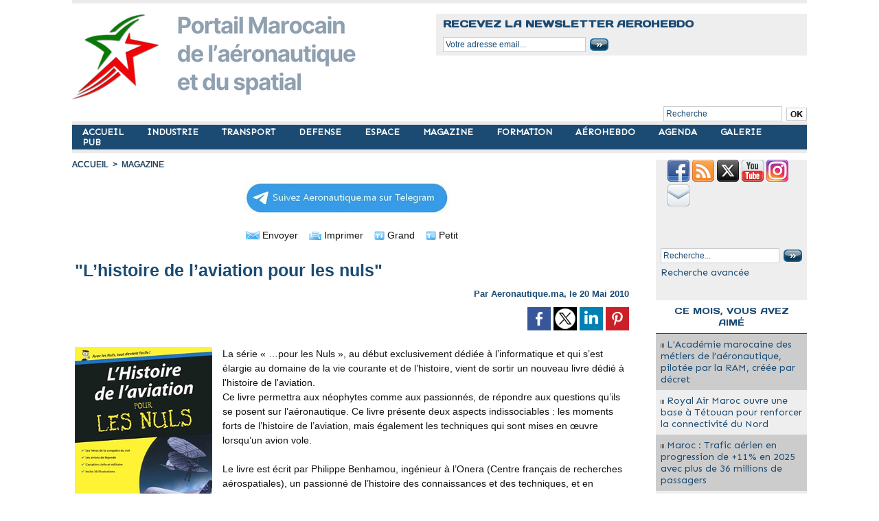

--- FILE ---
content_type: text/html; charset=utf-8
request_url: https://www.google.com/recaptcha/api2/aframe
body_size: 268
content:
<!DOCTYPE HTML><html><head><meta http-equiv="content-type" content="text/html; charset=UTF-8"></head><body><script nonce="XZLei8PAZ5KgKoBpHAh1wQ">/** Anti-fraud and anti-abuse applications only. See google.com/recaptcha */ try{var clients={'sodar':'https://pagead2.googlesyndication.com/pagead/sodar?'};window.addEventListener("message",function(a){try{if(a.source===window.parent){var b=JSON.parse(a.data);var c=clients[b['id']];if(c){var d=document.createElement('img');d.src=c+b['params']+'&rc='+(localStorage.getItem("rc::a")?sessionStorage.getItem("rc::b"):"");window.document.body.appendChild(d);sessionStorage.setItem("rc::e",parseInt(sessionStorage.getItem("rc::e")||0)+1);localStorage.setItem("rc::h",'1768357778519');}}}catch(b){}});window.parent.postMessage("_grecaptcha_ready", "*");}catch(b){}</script></body></html>

--- FILE ---
content_type: text/css
request_url: https://www.aeronautique.ma/var/style/style.605436.css?v=1750633220
body_size: 1655
content:
.mod_605436 {border: 1px solid #FFFFFF;margin-right: 30px;}.mod_605436 .resize .photo{position: static;}.mod_605436 .noresize .photo{position: relative;}.mod_605436 .entete{background-color: #EEEEEE;border-bottom: 1px solid #FFFFFF;position: relative;margin: 0;padding: 0;text-align: left;text-decoration: none;color: #666666;font: bold  14px "Verdana", sans-serif;}.mod_605436 .cel1{position: relative;background-color: #FFFFFF;padding: 10px 3px;//position: static;//height: 100%;}.mod_605436 .left{position: relative;padding-right: 10px;float: left;margin-right: 5px;margin-bottom: 5px;z-index: 1;}.mod_605436 .right{position: relative;padding-left: 10px;float: right;margin-left: 5px;margin-bottom: 5px;z-index: 1;}.mod_605436 .center, .mod_605436 .top{position: relative;padding-bottom: 10px;float: none;text-align: center;}.mod_605436 .bottom{position: relative;padding-top: 10px;float: none;text-align: center;}.mod_605436 .titre, .mod_605436 .titre .access{color: #1B4B73;text-align: left;text-decoration: none;font: bold  25px "Verdana", sans-serif;}.mod_605436 .soustitre, .mod_605436 .soustitre .access{text-align: left;color: #333333;text-decoration: none;font: normal 11px "Verdana", sans-serif;}.mod_605436 .chapeau, .mod_605436 .chapeau .access{text-align: justify;text-decoration: none;color: #1B4B73;font: bold  14px "Verdana", sans-serif;}.mod_605436 .intertitre, .mod_605436 .intertitre .access, .mod_605436 .bloc_auteur .titre_auteur, .mod_605436 .bloc_auteur .titre_auteur a{color: #FA0000;text-align: left;text-decoration: none;text-transform: uppercase;font: bold  16px/1.5em "Verdana", sans-serif;}.mod_605436 .texte, .mod_605436 .texte .access, .mod_605436 .titre_liste .texte a{color: #111111;text-align: left;text-decoration: none;font: normal 14px/1.5em "Verdana", sans-serif;margin: 0;}.mod_605436 .texte .access li{margin-left: 40px;}.mod_605436 .suite, .mod_605436 .suite .access{color: #111111;text-align: left;text-decoration: none;font: normal 14px/1.5em "Verdana", sans-serif;text-align: right;}.mod_605436 .pj, .mod_605436 .pj a{color: #111111;text-align: left;text-decoration: none;font: normal 14px/1.5em "Verdana", sans-serif;margin: 5px 0;line-height: 1.5em;}.mod_605436 .legende, .mod_605436 .legende a{color: #1B4B73;text-align: center;text-decoration: none;font: normal 14px "Verdana", sans-serif;}.mod_605436 .legende a:hover{color: #1B4B73;text-decoration: none;background: transparent;font-weight: bold;}.mod_605436 .legende{padding-top: 5px;}.mod_605436 .col_left{float: left;width: 10%;position: relative;overflow: hidden;}.mod_605436 .col_right{float: right;width: 89%;overflow: hidden;position: relative;}.mod_605436 .boutons_colonne, .mod_605436 .boutons_colonne a{color: #111111;text-align: left;text-decoration: none;font: normal 14px/1.5em "Verdana", sans-serif;text-align: center;}.mod_605436 .col_left .boutons_colonne{padding: 0;}.mod_605436 .col_right .article{padding: 0;}.mod_605436 .boutons_ligne{color: #111111;text-align: left;text-decoration: none;font: normal 14px/1.5em "Verdana", sans-serif;margin-bottom: 1em;text-align: center;}.mod_605436 .boutons_ligne a{color: #111111;text-decoration: none;font-weight: normal;}.mod_605436 .suite a{color: #111111;text-align: left;text-decoration: none;font: normal 14px/1.5em "Verdana", sans-serif;}.mod_605436 .date, .mod_605436 .date .access{text-align: left;color: #D4A148;text-decoration: none;font: normal 12px "Verdana", sans-serif;}.mod_605436 .auteur, .mod_605436 .auteur .access, .mod_605436 .auteur .access a, .mod_605436 .auteur a, .mod_605436 .bloc_auteur .follow_on{color: #1B4B73;text-decoration: none;text-align: right;font: bold  13px "Verdana", sans-serif;}.mod_605436 ..auteur .access a:hover{color: #F5980C;text-decoration: underline;background: transparent;font-weight: bold;}.mod_605436 .liens, .mod_605436 .liens a, .mod_605436 a.liens, .mod_605436 a.link, .bookmarks_encapse .auteur .liens a{color: #1B4B73;text-align: left;text-decoration: underline;font: bold  14px "Verdana", sans-serif;}.mod_605436 .liens a:hover, .mod_605436 a.liens:hover, .mod_605436 a.link:hover, .bookmarks_encapse .auteur .liens a:hover{color: #FA0000;text-decoration: none;background: transparent;font-weight: bold;}.mod_605436 .entete_liste, .mod_605436 .entete_liste .access{text-align: left;text-decoration: none;color: #1B4B73;font: bold  20px "Verdana", sans-serif;}.mod_605436 .titre_liste a{text-decoration: none;color: #1B4B73;font-weight: bold;}.mod_605436 .titre_liste a:hover{color: #1B4B73;text-decoration: none;background: transparent;font-weight: normal;}.mod_605436 .titre_liste, .mod_605436 .titre_liste .access{text-decoration: none;color: #1B4B73;text-transform: none;text-align: left;font: bold  15px "Verdana", sans-serif;}.mod_605436 .suite_liste, .mod_605436 .suite_liste form{text-align: center;}.mod_605436 .social a:hover{background: transparent;}.mod_605436 .yahooBuzzBadge-logo span{margin-left: 2px;_margin-left: 0;top: -1px;_top: 0px;}*+html .mod605436 .yahooBuzzBadge-logo span{margin-left: 0;top: 0px;}.bookmarks_encapse{border: 1px solid #111111;background-color: rgb(255, 255, 255);background: transparent\9;background-color: rgba(255, 255, 255, 0.9);filter: progid:DXImageTransform.Microsoft.gradient(startColorstr=#e5FFFFFF, endColorstr=#e5FFFFFF);zoom:1;//height: auto;}.bookmarks_encapse .auteur{padding: 5px;min-width: 320px;_width: 320px;}.bookmarks_encapse .auteur .liens{padding: 10px 3px;}.bookmarks_encapse .auteur .liens a{display: block;padding: 8px 4px 8px 35px;}.bookmarks_encapse .auteur .liens a, .bookmarks_encapse .auteur .liens a:hover{background-position: left center;background-repeat: no-repeat;}.bookmarks_encapse .auteur .liens span.yahooBuzzBadge-logo a{padding-left: 0;}.mod_605436_cc .entete_liste, .mod_605436_cc .entete_liste .access{text-align: left;text-decoration: none;color: #1B4B73;font: bold  20px "Verdana", sans-serif;}.mod_605436_cc .titre_liste a{text-decoration: none;color: #1B4B73;font-weight: bold;}.mod_605436_cc .titre_liste a:hover{color: #1B4B73;text-decoration: none;background: transparent;font-weight: normal;}.mod_605436_cc .titre_liste, .mod_605436_cc .titre_liste .access{text-decoration: none;color: #1B4B73;text-transform: none;text-align: left;font: bold  15px "Verdana", sans-serif;}.mod_605436_cc .date, .mod_605436_cc .date .access{text-align: left;color: #D4A148;text-decoration: none;font: normal 12px "Verdana", sans-serif;}.mod_605436_cc .photo{position: relative;padding-right: 10px;float: left;}.mod_605436_cc .line_cc{padding-bottom: 5px;}.mod_605436 .bloc_liste{width: 300px;}.mod_605436 .bloc_liste .bloc{border: 1px solid #111111;overflow: hidden;padding: 8px;}.mod_605436 .bloc_liste .access .date{display: block;padding-top: 8px;text-align: center;}.mod_605436 .bloc_liste .access a{display: block;height: 50px;margin-top: 8px;}.mod_605436 .pager, .mod_605436 .pager a{text-decoration: none;color: #1B4B73;text-transform: none;text-align: left;font: bold  15px "Verdana", sans-serif;font-weight: normal;}.mod_605436 .pager{padding: 10px 0;text-decoration: none;}.mod_605436 .pager a{border: #1B4B73 1px solid;padding: 2px 6px;line-height: 27px;}.mod_605436 .pager a:hover, .mod_605436 .pager .sel{color: #1B4B73;text-decoration: none;background: transparent;font-weight: normal;border: #1B4B73 1px solid;font-weight: bold;}.mod_605436 .pager .sel{text-decoration: none;}.mod_605436 .pager span{padding: 2px 6px;}.mod_605436 .pager a span{padding: 0;}.mod_605436 .forpager{border-bottom: none;border-left: none;border-right: none;}.mod_605436 .chapitres{height: 142px;overflow: auto;padding: 7px;}.mod_605436 .chapitres .item{height: 68px;margin-bottom: 7px;}.mod_605436 .chapitres .item .photo{float: left;width: 97px;margin-right: 15px;}.mod_605436 .chapitres .item .photo img{width: 97px;height: 60px;padding: 3px;}.mod_605436 .chapitres .item .titre{color: #1B4B73;margin-bottom: 5px;font-size: 14px;}.mod_605436 .bloc_auteur .profile{float: left;padding-right: 10px;}.mod_605436 .bloc_auteur .imgfollow{padding: 5px 10px 5px 0;}.mod_605436 .bloc_auteur .follow_on{margin: 10px 0 5px 0;}.mod_605436 .bloc_auteur .titre_auteur{margin-bottom: 10px;}.mod_605436 .article-mosaique-item{text-align: center;margin-bottom: 15px;}.mod_605436 .article-mosaique-item a{text-align: center;}.mod_605436 .article-mosaique-item a img{max-width: 100%;max-height: 100%;}.mod_605436 .article-mosaique-thumbs{list-style: none;margin-bottom: 15px;}.mod_605436 .article-mosaique-thumbs li{display: inline-block;text-align: center;}.mod_605436 .article-mosaique-thumbs li img{max-width: 100%;}